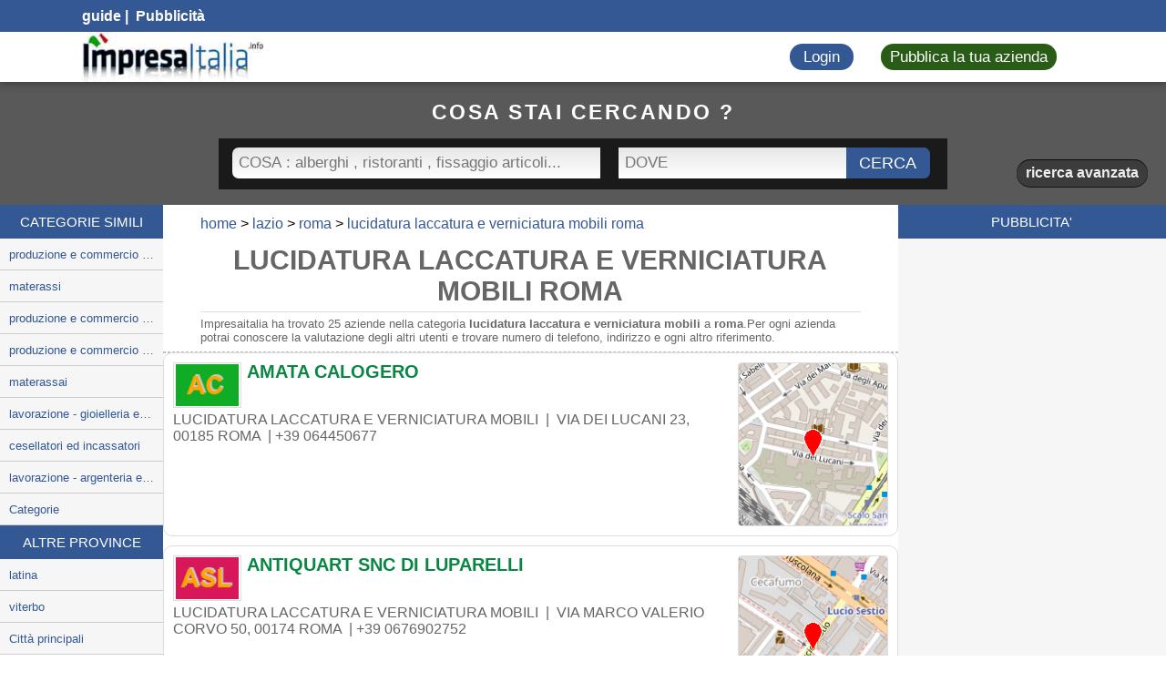

--- FILE ---
content_type: text/html
request_url: https://www.impresaitalia.info/36141/1/lucidatura-laccatura-e-verniciatura-mobili/roma.aspx
body_size: 9430
content:

<!DOCTYPE html>
<html lang="it">
<head>
    <meta name="viewport" content="width=device-width, initial-scale=1.0">
    <meta charset="utf-8">
    <title>LUCIDATURA LACCATURA E VERNICIATURA MOBILI ROMA - Impresa Italia</title>
	
    <meta name="description" content="Risultati per lucidatura laccatura e verniciatura mobili a roma in impresaitalia.info, nella categoria lucidatura laccatura e verniciatura mobili roma"/>
    <meta name="keywords" content="lucidatura laccatura e verniciatura mobili, aziende, imprese, lucidatura laccatura e verniciatura mobili, ditte lucidatura laccatura e verniciatura mobili" />
    <meta HTTP-EQUIV="Content-Language" CONTENT="it-IT" />
	<link rel="dns-prefetch" href="//cdn.cookie-script.com">
	<link async="preconnect" rel="stylesheet" href="/css/general.css">
	<link href="/css/font-awesome.css" rel="preload" as="font">
	<meta name="google-site-verification" content="QK3PtHS4RfoeWbuhby5kfyfVtJO5-qmMFluxUYsZYn4" />
	<!--<link rel="preconnect" href="https://adservice.google.com/">
	<link rel="preconnect" href="https://googleads.g.doubleclick.net/">
	<link rel="preconnect" href="https://www.googletagservices.com/">
	<link rel="preconnect" href="https://tpc.googlesyndication.com/">
	<link rel="preconnect" href="https://pagead2.googlesyndication.com/pagead/js/adsbygoogle.js">
	<link rel="preconnect" href="https://www.google.com/adsense/search/ads.js">
	<script type="text/javascript" charset="UTF-8" src="https://www.impresaitalia.info/iubenda/73755c1e2c1e19d8a64cd552e26fdde6.js" async preload></script>-->
	<script type="text/javascript" charset="UTF-8" src="//geo.cookie-script.com/s/73755c1e2c1e19d8a64cd552e26fdde6.js?region=eu"  async preload></script>

	<link rel="next" href="https://www.impresaitalia.info/36141/2/lucidatura-laccatura-e-verniciatura-mobili/roma.aspx" />

<script language="javascript" type="text/javascript">
/*window.addEventListener('DOMContentLoaded', function() {
  const iframeElement = document.getElementById('aswift_1');
  if (iframeElement) {
    const iframeTitle = "Google Add"; 
    iframeElement.title = iframeTitle;
  }
});*/
function toggleMenu() {
    const menuContent = document.getElementById("menu-content");
    if (menuContent.style.display === "block") {
        menuContent.style.display = "none";
    } else {
        menuContent.style.display = "block";
    }
}


const iframes = document.querySelectorAll('iframe');
// Loop through each iframe and add a title
iframes.forEach(iframe => {
  const iframeTitle = "Description of the content"; 
  iframe.title = iframeTitle;
});
</script>
</head>
<body lang="it">


<div id="content" class="early-resp">
    <div id="social-nav">
        <div>
            <div>
                <a href="https://www.impresaitalia.info/articoli/">guide</a><span>&nbsp;|&nbsp;</span><a href="https://www.impresaitalia.info/pubblicita.asp">&nbsp;Pubblicit&#224;</a>
            </div>
            <ul>
                <!--include file="lingue.asp"--> 
                <li>
                    <a href="https://www.facebook.com/Impresaitalia-878056638937425" target="_blank" rel="nofollow" aria-label="Facebook Impresaitalia"><i class="fa fa-facebook"></i></a>
                </li>
                <li>
                    <a href="https://www.linkedin.com/company/impresa-italia" target="_blank" rel="nofollow" aria-label="Linkedin Impresaitalia"><i class="fa fa-linkedin"></i></a>
                </li>
                <li>
                    <a href="https://it.pinterest.com/impresaitalia82/" target="_blank" rel="nofollow" aria-label="Pinterest Impresaitalia"><i class="fa fa-pinterest" aria-hidden="true"></i></a>
                </li>
                <li>
                    <a href="https://www.youtube.com/channel/UCCA2jbypdfL5M_RQo5Ix-5A/videos" target="_blank" rel="nofollow" aria-label="Youtube Impresaitalia"><i class="fa fa-youtube" aria-hidden="true"></i></a>
                </li>
                <li>
                    <a href="https://twitter.com/ItaliaImpresa" target="_blank" aria-label="Twitter Impresaitalia"><i class="fa fa-twitter" rel="nofollow"></i></a>
                </li>
            </ul>
        </div>
    </div>
    <div id="nav-bar">
        <div>
            <a id="logo" href="https://www.impresaitalia.info" aria-label="Impresaitalia il portale delle imprese Italiane"></a>
            <div id="nav-list">
                <a href="https://www.impresaitalia.info/users/login.php" class="button nav-bar-button blue pressable-button">Login</a> 
                <a href="https://www.impresaitalia.info/users/register_company.php" class="button nav-bar-button green pressable-button">Pubblica la tua azienda</a>
            </div>
            <a id="nav-icon" href="#" aria-label="Impresaitalia il portale delle imprese Italiane"><i class="fa fa-bars" aria-hidden="true"></i></a>
        </div>
    </div>

    <div class="search-header">
        
        <form action="https://www.impresaitalia.info/search.php" method="get" autocomplete="off">
            <span class="head1">cosa stai cercando ?</span>
			<input class="search-type" type="hidden" name="search_type" value="basic">
            <div>
                <div class="ui-front">
                    <input class="category-autocomplete" name="category" style="background: transparent linear-gradient(to bottom, #E7E7E7 0%, #FFF 100%) repeat scroll 0% 0%;color: #000000;" type="text"  placeholder="COSA : alberghi , ristoranti , fissaggio articoli..."  />
                </div>
                <div class="ui-front">
                    <input  class="city-autocomplete" style="background: transparent linear-gradient(to bottom, #E7E7E7 0%, #FFF 100%) repeat scroll 0% 0%;color: #000000;" name="city" type="text"  placeholder="DOVE"  />
                </div>
                <div class="ui-front submit">
                    <input name="cerca" type="submit" value="CERCA" class="cerca"/>
                </div>
                <div class="advanced-options hidden-content">
                    <span class="head1">ricerca avanzata</span>
                    <div class="ui-front">
                        <select name="capital_range">
                            <option value="default" selected="">scegli la classe di fatturato</option>
                            <option value="0 - 0,25 (Ml. euro)">0 - 0,25 (Ml. euro)</option>
                            <option value="0,25 - 0,5 (Ml. euro)">0,25 - 0,5 (Ml. euro)</option>
                            <option value="0,5 - 1,5 (Ml. euro)">0,5 - 1,5 (Ml. euro)</option>
                            <option value="1,5 - 2,5 (Ml. euro)">1,5 - 2,5 (Ml. euro)</option>
                            <option value="2,5 - 5 (Ml. euro)">2,5 - 5 (Ml. euro)</option>
                            <option value="5 - 13 (Ml. euro)">5 - 13 (Ml. euro)</option>
                            <option value="13 - 25 (Ml. euro)">13 - 25 (Ml. euro)</option>
                            <option value="25 - 50 (Ml. euro)">25 - 50 (Ml. euro)</option>
                            <option value="50 - 100 (Ml. euro)">50 - 100 (Ml. euro)</option>
                            <option value="> 100 (Ml. euro)">&gt; 100 (Ml. euro)</option>
                        </select>
                    </div>
                    <div class="ui-front">
                        <select name="employe_range">
                            <option value="default" selected="">scegli la classe</option>
                            <option value="1 DIP">1 DIP</option>
                            <option value="da 2 a 5">da 2 a 5</option>
                            <option value="da 6 a 9">da 6 a 9</option>
                            <option value="da 10 a 19">da 10 a 19</option>
                            <option value="da 20 a 49">da 20 a 49</option>
                            <option value="da 50 a 249">da 50 a 249</option>
                            <option value="da 250 a 499">da 250 a 499</option>
                            <option value="da 500 a 1000">da 500 a 1000</option>
                            <option value="MAGGIORE DI 1000">MAGGIORE DI 1000</option>
                        </select>
                    </div>
                </div>
            </div>
            <a class="adv-search slider" data-slide=".advanced-options" href="#">ricerca avanzata</a>
        </form>

    </div>
   <div class="side-nav-menu">
    	<span class="side-menu-hde-nav-menu">
    	<div class="side-menu-exit">
		<a href="#" aria-label="Impresaitalia il portale delle imprese Italiane">
		<i class="fa fa-times" aria-hidden="true"></i>
		</a>
		</div>
		menu</span>
    	<ul class="right-menu">
        	<li><a href="https://www.impresaitalia.info/users/login.php" aria-label="Effettua il login"><li>Login<i class="fa fa-chevron-right" aria-hidden="true"></i></li></a>
        	<li><a href="https://www.impresaitalia.info/users/register_company.php" title="Registra la tua impresa"><li>Pubblica la tua azienda<i class="fa fa-chevron-right" aria-hidden="true"></i></li></a>
    	</ul>
        
        <form action="https://www.impresaitalia.info/search.php" method="get" autocomplete="off">
            <span class="head1">cosa stai cercando ?</span>
			<input class="search-type" type="hidden" name="search_type" value="basic">
            <div>
                <div class="ui-front">
                    <input class="category-autocomplete"  style="background: transparent linear-gradient(to bottom, #E7E7E7 0%, #FFF 100%) repeat scroll 0% 0%;color: #000000;" name="category" type="text"  placeholder="COSA : alberghi , ristoranti , fissaggio articoli..."  />
                </div>
                <div class="ui-front">
                    <input  class="city-autocomplete" style="background: transparent linear-gradient(to bottom, #E7E7E7 0%, #FFF 100%) repeat scroll 0% 0%;color: #000000;"  name="city" type="text"  placeholder="DOVE"  />
                </div>
                <div class="advanced-options hidden-content">
                    <span class="head1">ricerca avanzata</span>
                    <div class="ui-front">
                        <select name="capital_range">
                            <option value="default" selected="">scegli la classe di fatturato</option>
                            <option value="0 - 0,25 (Ml. euro)">0 - 0,25 (Ml. euro)</option>
                            <option value="0,25 - 0,5 (Ml. euro)">0,25 - 0,5 (Ml. euro)</option>
                            <option value="0,5 - 1,5 (Ml. euro)">0,5 - 1,5 (Ml. euro)</option>
                            <option value="1,5 - 2,5 (Ml. euro)">1,5 - 2,5 (Ml. euro)</option>
                            <option value="2,5 - 5 (Ml. euro)">2,5 - 5 (Ml. euro)</option>
                            <option value="5 - 13 (Ml. euro)">5 - 13 (Ml. euro)</option>
                            <option value="13 - 25 (Ml. euro)">13 - 25 (Ml. euro)</option>
                            <option value="25 - 50 (Ml. euro)">25 - 50 (Ml. euro)</option>
                            <option value="50 - 100 (Ml. euro)">50 - 100 (Ml. euro)</option>
                            <option value="> 100 (Ml. euro)">&gt; 100 (Ml. euro)</option>
                        </select>
                    </div>
                    <div class="ui-front">
                        <select name="employe_range">
                            <option value="default" selected="">scegli la classe</option>
                            <option value="1 DIP">1 DIP</option>
                            <option value="da 2 a 5">da 2 a 5</option>
                            <option value="da 6 a 9">da 6 a 9</option>
                            <option value="da 10 a 19">da 10 a 19</option>
                            <option value="da 20 a 49">da 20 a 49</option>
                            <option value="da 50 a 249">da 50 a 249</option>
                            <option value="da 250 a 499">da 250 a 499</option>
                            <option value="da 500 a 1000">da 500 a 1000</option>
                            <option value="MAGGIORE DI 1000">MAGGIORE DI 1000</option>
                        </select>
                    </div>
                </div>
                <div class="ui-front">
                    <input name="cerca" type="submit" value="cerca" class="cerca"/>
                </div>
            </div>
            <a class="adv-search slider" data-slide=".advanced-options" href="#">ricerca avanzata</a>
        </form>
            
    </div>
		<ul>
        	<li><a href="https://www.impresaitalia.info/users/login.php" aria-label="Effettua il login"><li>Login<i class="fa fa-chevron-right" aria-hidden="true"></i></li></a>
        	<li><a href="https://uwww.impresaitalia.info/users/register_company.php" title="Pubblica la tua azienda"><li>Pubblica la tua azienda<i class="fa fa-chevron-right" aria-hidden="true"></i></li></a>
		</ul>
		
<div id="main">
	<div class="column left-column">
        <div>
            <span class="h1 column-header">CATEGORIE SIMILI</span>
            <ul>
                
		<li><a href="https://www.impresaitalia.info/36142/1/produzione-e-commercio-mobili-vimini-e-giunco/roma.aspx" >produzione e commercio - mobili vimini e giunco</a></li>
		
		<li><a href="https://www.impresaitalia.info/3615/1/materassi/roma.aspx" >materassi</a></li>
		
		<li><a href="https://www.impresaitalia.info/3615/1/produzione-e-commercio-reti-per-letti/roma.aspx" >produzione e commercio - reti per letti</a></li>
		
		<li><a href="https://www.impresaitalia.info/3615/1/produzione-e-commercio-materassi-a-molle/roma.aspx" >produzione e commercio - materassi a molle</a></li>
		
		<li><a href="https://www.impresaitalia.info/3615/1/materassai/roma.aspx" >materassai</a></li>
		
		<li><a href="https://www.impresaitalia.info/3622/1/lavorazione-gioielleria-e-oreficeria-e-commercio/roma.aspx" >lavorazione - gioielleria e oreficeria e commercio</a></li>
		
		<li><a href="https://www.impresaitalia.info/36221/1/cesellatori-ed-incassatori/roma.aspx" >cesellatori ed incassatori</a></li>
		
		<li><a href="https://www.impresaitalia.info/36221/1/lavorazione-argenteria-e-commercio/roma.aspx" >lavorazione - argenteria e commercio</a></li>
		<li><a href="https://www.impresaitalia.info/ncat/1/lazio/roma.aspx">Categorie</a></li>
		
            </ul>
        </div>
        <div>
            <span class="h1 column-header">ALTRE PROVINCE</span>
            <ul>
                
		<li><a href="https://www.impresaitalia.info/36141/1/lucidatura-laccatura-e-verniciatura-mobili/latina.aspx">
		latina</a></li>
		
		<li><a href="https://www.impresaitalia.info/36141/1/lucidatura-laccatura-e-verniciatura-mobili/viterbo.aspx">
		viterbo</a></li>
		
	<li><a href="https://www.impresaitalia.info/cittaprincipali.asp">Città principali</a></li>
	
            </ul>
        </div>
    </div>
    
    <div class="page-cont">

	<div class="box-ris">
		<ol class="breadcrumb" itemscope itemtype="http://schema.org/BreadcrumbList">
			<li itemprop="itemListElement" itemscope itemtype="http://schema.org/ListItem">
				<a itemprop="item" href="https://www.impresaitalia.info/"><span itemprop="name">home</span></a> 
				<meta itemprop="position" content="1" />
			</li>		
			<li itemprop="itemListElement" itemscope itemtype="http://schema.org/ListItem">
				<a itemprop="item" href="https://www.impresaitalia.info/regione/lazio.aspx"><span itemprop="name">lazio</span></a> 
				<meta itemprop="position" content="2" />
			</li>
			<li itemprop="itemListElement" itemscope itemtype="http://schema.org/ListItem">
				<a itemprop="item" href="https://www.impresaitalia.info/cat/lazio/roma.aspx">
				<span itemprop="name">roma</span></a> 
				<meta itemprop="position" content="3" />
			</li>
			<li itemprop="itemListElement" itemscope itemtype="http://schema.org/ListItem">
				<a itemprop="item" href="https://www.impresaitalia.info/36141/1/lucidatura-laccatura-e-verniciatura-mobili/roma.aspx">
				<span itemprop="name">lucidatura laccatura e verniciatura mobili roma</span></a>
				<meta itemprop="position" content="4" />
			</li>
		</ol>

	   
		<h1 class="result-title">LUCIDATURA LACCATURA E VERNICIATURA MOBILI ROMA</h1>
		
		<p class="result-descrip">Impresaitalia ha trovato 25 aziende nella categoria <strong>lucidatura laccatura e verniciatura mobili</strong> a   <strong>roma</strong>.Per ogni azienda potrai conoscere la valutazione degli altri utenti e trovare numero di telefono, indirizzo e ogni altro riferimento.</p>
	   
	   
        
		<script type="text/javascript" charset="utf-8">
		(function(g,o){g[o]=g[o]||function(){(g[o]['q']=g[o]['q']||[]).push(
		  arguments)},g[o]['t']=1*new Date})(window,'_googCsa');

		var pageOptions = { 
		  'pubId' : 'pub-3033999741136561',
		  'query' : 'lucidatura laccatura e verniciatura mobili roma',
		  'channel' : '4160080092',
		  'hl' : 'it'
		};
		var adblock1 = { 
		  'container' : 'adcontainer1',
		  'number' : '1',
		  'fontSizeTitle' : '20px',
		  'fontSizeDescription' : '14px',
		  'fontSizeDomainLink' : '12px',
		  'colorTitleLink' : '008ACA',
		  'colorDomainLink' : '#676767',
		  'siteLinks' :  false ,
		  'adLoadedCallback' : function(containerName, adsLoaded, isExperimentVariant, callbackOptions) {
			if (adsLoaded) {
			  console.log("ads 1");
			} else {
			  adblock1.retryCount++;
			  if (adblock1.retryCount <= 1) {
				_googCsa('ads', pageOptions, adblock1);
			  } else {
				//document.getElementById('adcontainer1').style.display = "none";
			  }
			}
		  }		  
		};
		var adblock2 = { 
		  'container' : 'adcontainer2',
		  'number' : '1',
		  'fontSizeTitle' : '22px',
		  'fontSizeDescription' : '14px',
		  'fontSizeDomainLink' : '14px',
		  'colorTitleLink' : '008ACA',
		  'colorDomainLink' : '#676767',
		  'siteLinks' :  false
		};
		var adblock3 = { 
		  'container' : 'adcontainer3',
		  'number' : '5',
		  'fontSizeTitle' : '18px',
		  'fontSizeDescription' : '14px',
		  'fontSizeDomainLink' : '12px',
		  'colorTitleLink' : '008ACA',
		  'colorDomainLink' : '#676767'
		};		
		_googCsa('ads', pageOptions, adblock1,adblock2);
		</script>
		<div id="adcontainer1"></div>
		<!-- chidue box-ris -->
		</div>
		
			<div class="company_box big"> 
				<div class="map-container">
					
						<img loading="lazy" class="" width="165" height="195" src="https://www.impresaitalia.info/mp/_58091361411001.png" data-src="https://www.impresaitalia.info/mp/_58091361411001.png" alt="posizione della AMATA CALOGERO">
					
				</div> 
				<img loading="lazy" class="company_logo" src="https://www.impresaitalia.info/logo/_58091361411001.png" data-src="https://www.impresaitalia.info/logo/_58091361411001.png" width="75" height="50" alt="Logo di AMATA CALOGERO">
				<a class="company-link" id="kk03358010" href="https://www.impresaitalia.info/kk03358010/amata-calogero/roma.aspx" aria-label="AMATA CALOGERO"> 
					<h2>AMATA CALOGERO</h2>
				</a>
				<div class="bordo"></div> 
				<div class="cont_rank"></div> 
				<div class="ico-cont"></div><br> 
				<div class="company_details"> 
					<br>LUCIDATURA LACCATURA E VERNICIATURA MOBILI &nbsp;|&nbsp; 
					<span>VIA DEI LUCANI 23</span>, <span>00185</span> <span>ROMA</span> <span></span> </span>&nbsp;|&nbsp;<span>+39 064450677</span>
					<div class="descrizione"></div>
				</div> 
			</div>
					
		
			<div class="company_box big"> 
				<div class="map-container">
					
						<img loading="lazy" class="" width="165" height="195" src="https://www.impresaitalia.info/mp/_58091361411002.png" data-src="https://www.impresaitalia.info/mp/_58091361411002.png" alt="posizione della ANTIQUART SNC DI LUPARELLI">
					
				</div> 
				<img loading="lazy" class="company_logo" src="https://www.impresaitalia.info/logo/_58091361411002.png" data-src="https://www.impresaitalia.info/logo/_58091361411002.png" width="75" height="50" alt="Logo di ANTIQUART SNC DI LUPARELLI">
				<a class="company-link" id="ik00174713" href="https://www.impresaitalia.info/ik00174713/antiquart-snc-di-luparelli/roma.aspx" aria-label="ANTIQUART SNC DI LUPARELLI"> 
					<h2>ANTIQUART SNC DI LUPARELLI</h2>
				</a>
				<div class="bordo"></div> 
				<div class="cont_rank"></div> 
				<div class="ico-cont"></div><br> 
				<div class="company_details"> 
					<br>LUCIDATURA LACCATURA E VERNICIATURA MOBILI &nbsp;|&nbsp; 
					<span>VIA MARCO VALERIO CORVO 50</span>, <span>00174</span> <span>ROMA</span> <span></span> </span>&nbsp;|&nbsp;<span>+39 0676902752</span>
					<div class="descrizione"></div>
				</div> 
			</div>
					
		
			<div class="company_box big"> 
				<div class="map-container">
					
						<img loading="lazy" class="" width="165" height="195" src="https://www.impresaitalia.info/mp/_58091361411003.png" data-src="https://www.impresaitalia.info/mp/_58091361411003.png" alt="posizione della APPIA ANTICHITA-SNC DI ORLANDI ROBERTO e C">
					
				</div> 
				<img loading="lazy" class="company_logo" src="https://www.impresaitalia.info/logo/_58091361411003.png" data-src="https://www.impresaitalia.info/logo/_58091361411003.png" width="75" height="50" alt="Logo di APPIA ANTICHITA-SNC DI ORLANDI ROBERTO e C">
				<a class="company-link" id="ik00180309" href="https://www.impresaitalia.info/ik00180309/appia-antichita-snc-di-orlandi-roberto-e-c/roma.aspx" aria-label="APPIA ANTICHITA-SNC DI ORLANDI ROBERTO e C"> 
					<h2>APPIA ANTICHITA-SNC DI ORLANDI ROBERTO e C</h2>
				</a>
				<div class="bordo"></div> 
				<div class="cont_rank"></div> 
				<div class="ico-cont"></div><br> 
				<div class="company_details"> 
					<br>LUCIDATURA LACCATURA E VERNICIATURA MOBILI &nbsp;|&nbsp; 
					<span>VIA APPIA NUOVA 973</span>, <span>00178</span> <span>ROMA</span> <span></span> </span>&nbsp;|&nbsp;<span>+39 0671280200</span>
					<div class="descrizione"></div>
				</div> 
			</div>
					
		
			<div class="company_box big"> 
				<div class="map-container">
					
						<img loading="lazy" class="" width="165" height="195" src="https://www.impresaitalia.info/mp/_58091361411004.png" data-src="https://www.impresaitalia.info/mp/_58091361411004.png" alt="posizione della ATANASIO MARCO">
					
				</div> 
				<img loading="lazy" class="company_logo" src="https://www.impresaitalia.info/logo/_58091361411004.png" data-src="https://www.impresaitalia.info/logo/_58091361411004.png" width="75" height="50" alt="Logo di ATANASIO MARCO">
				<a class="company-link" id="ik00263471" href="https://www.impresaitalia.info/ik00263471/atanasio-marco/roma.aspx" aria-label="ATANASIO MARCO"> 
					<h2>ATANASIO MARCO</h2>
				</a>
				<div class="bordo"></div> 
				<div class="cont_rank"></div> 
				<div class="ico-cont"></div><br> 
				<div class="company_details"> 
					<br>LUCIDATURA LACCATURA E VERNICIATURA MOBILI &nbsp;|&nbsp; 
					<span>VIA DELLA VETRINA 17</span>, <span>00186</span> <span>ROMA</span> <span></span> </span>&nbsp;|&nbsp;<span>+39 066876952</span>
					<div class="descrizione"></div>
				</div> 
			</div>
					
		
				<div class="company_box big">
					<div id="adcontainer2"></div>
				</div>			
			
			<div class="company_box big"> 
				<div class="map-container">
					
						<img loading="lazy" class="" width="165" height="195" src="https://www.impresaitalia.info/mp/_58091361411005.png" data-src="https://www.impresaitalia.info/mp/_58091361411005.png" alt="posizione della CAPERNA DOMENICO">
					
				</div> 
				<img loading="lazy" class="company_logo" src="https://www.impresaitalia.info/logo/_58091361411005.png" data-src="https://www.impresaitalia.info/logo/_58091361411005.png" width="75" height="50" alt="Logo di CAPERNA DOMENICO">
				<a class="company-link" id="kk03777224" href="https://www.impresaitalia.info/kk03777224/caperna-domenico/roma.aspx" aria-label="CAPERNA DOMENICO"> 
					<h2>CAPERNA DOMENICO</h2>
				</a>
				<div class="bordo"></div> 
				<div class="cont_rank"></div> 
				<div class="ico-cont"></div><br> 
				<div class="company_details"> 
					<br>LUCIDATURA LACCATURA E VERNICIATURA MOBILI &nbsp;|&nbsp; 
					<span>VIA COLLAZIA 20 C</span>, <span>00183</span> <span>ROMA</span> <span></span> </span>&nbsp;|&nbsp;<span>+39 067009460</span>
					<div class="descrizione"></div>
				</div> 
			</div>
					
		
			<div class="company_box big"> 
				<div class="map-container">
					
						<img loading="lazy" class="" width="165" height="195" src="https://www.impresaitalia.info/mp/_58091361411006.png" data-src="https://www.impresaitalia.info/mp/_58091361411006.png" alt="posizione della CAPOGROSSI A">
					
				</div> 
				<img loading="lazy" class="company_logo" src="https://www.impresaitalia.info/logo/_58091361411006.png" data-src="https://www.impresaitalia.info/logo/_58091361411006.png" width="75" height="50" alt="Logo di CAPOGROSSI A">
				<a class="company-link" id="kk03779004" href="https://www.impresaitalia.info/kk03779004/capogrossi-a/roma.aspx" aria-label="CAPOGROSSI A"> 
					<h2>CAPOGROSSI A</h2>
				</a>
				<div class="bordo"></div> 
				<div class="cont_rank"></div> 
				<div class="ico-cont"></div><br> 
				<div class="company_details"> 
					<br>LUCIDATURA LACCATURA E VERNICIATURA MOBILI &nbsp;|&nbsp; 
					<span>VIA MUSSOMELI 46</span>, <span>00132</span> <span>ROMA</span> <span></span> </span>&nbsp;|&nbsp;<span>+39 0620763598</span>
					<div class="descrizione"></div>
				</div> 
			</div>
					
		
			<div class="company_box big"> 
				<div class="map-container">
					
						<img loading="lazy" class="" width="165" height="195" src="https://www.impresaitalia.info/mp/_58091361411007.png" data-src="https://www.impresaitalia.info/mp/_58091361411007.png" alt="posizione della CASSONI FERDINANDO">
					
				</div> 
				<img loading="lazy" class="company_logo" src="https://www.impresaitalia.info/logo/_58091361411007.png" data-src="https://www.impresaitalia.info/logo/_58091361411007.png" width="75" height="50" alt="Logo di CASSONI FERDINANDO">
				<a class="company-link" id="kk03840146" href="https://www.impresaitalia.info/kk03840146/cassoni-ferdinando/roma.aspx" aria-label="CASSONI FERDINANDO"> 
					<h2>CASSONI FERDINANDO</h2>
				</a>
				<div class="bordo"></div> 
				<div class="cont_rank"></div> 
				<div class="ico-cont"></div><br> 
				<div class="company_details"> 
					<br>LUCIDATURA LACCATURA E VERNICIATURA MOBILI &nbsp;|&nbsp; 
					<span>VIA SAN GIUSEPPE CAFASSO 41</span>, <span>00156</span> <span>ROMA</span> <span></span> </span>&nbsp;|&nbsp;<span>+39 064100581</span>
					<div class="descrizione"></div>
				</div> 
			</div>
					
		
			<div class="company_box big"> 
				<div class="map-container">
					
						<img loading="lazy" class="" width="165" height="195" src="https://www.impresaitalia.info/mp/_58091361411008.png" data-src="https://www.impresaitalia.info/mp/_58091361411008.png" alt="posizione della DECORA SRL">
					
				</div> 
				<img loading="lazy" class="company_logo" src="https://www.impresaitalia.info/logo/_58091361411008.png" data-src="https://www.impresaitalia.info/logo/_58091361411008.png" width="75" height="50" alt="Logo di DECORA SRL">
				<a class="company-link" id="ik01049171" href="https://www.impresaitalia.info/ik01049171/decora-srl/roma.aspx" aria-label="DECORA SRL"> 
					<h2>DECORA SRL</h2>
				</a>
				<div class="bordo"></div> 
				<div class="cont_rank"></div> 
				<div class="ico-cont"></div><br> 
				<div class="company_details"> 
					<br>LUCIDATURA LACCATURA E VERNICIATURA MOBILI &nbsp;|&nbsp; 
					<span>VIA POSSAGNO 33</span>, <span>00191</span> <span>ROMA</span> <span></span> </span>&nbsp;|&nbsp;<span>+39 063330748</span>
					<div class="descrizione"></div>
				</div> 
			</div>
					
		
			<div class="company_box big"> 
				<div class="map-container">
					
						<img loading="lazy" class="" width="165" height="195" src="https://www.impresaitalia.info/mp/_58091361411009.png" data-src="https://www.impresaitalia.info/mp/_58091361411009.png" alt="posizione della FARO SNC DI ZURLI F e SEMINARA R">
					
				</div> 
				<img loading="lazy" class="company_logo" src="https://www.impresaitalia.info/logo/_58091361411009.png" data-src="https://www.impresaitalia.info/logo/_58091361411009.png" width="75" height="50" alt="Logo di FARO SNC DI ZURLI F e SEMINARA R">
				<a class="company-link" id="ik01263468" href="https://www.impresaitalia.info/ik01263468/faro-snc-di-zurli-f-e-seminara-r/roma.aspx" aria-label="FARO SNC DI ZURLI F e SEMINARA R"> 
					<h2>FARO SNC DI ZURLI F e SEMINARA R</h2>
				</a>
				<div class="bordo"></div> 
				<div class="cont_rank"></div> 
				<div class="ico-cont"></div><br> 
				<div class="company_details"> 
					<br>LUCIDATURA LACCATURA E VERNICIATURA MOBILI &nbsp;|&nbsp; 
					<span>VIA DELLE DRIADI 70</span>, <span>00133</span> <span>ROMA</span> <span></span> </span>&nbsp;|&nbsp;<span>+39 062016624</span>
					<div class="descrizione"></div>
				</div> 
			</div>
					
		
			<div class="company_box big"> 
				<div class="map-container">
					
						<img loading="lazy" class="" width="165" height="195" src="https://www.impresaitalia.info/mp/_58091361411010.png" data-src="https://www.impresaitalia.info/mp/_58091361411010.png" alt="posizione della FALCIANI EMIDIO">
					
				</div> 
				<img loading="lazy" class="company_logo" src="https://www.impresaitalia.info/logo/_58091361411010.png" data-src="https://www.impresaitalia.info/logo/_58091361411010.png" width="75" height="50" alt="Logo di FALCIANI EMIDIO">
				<a class="company-link" id="kk04312098" href="https://www.impresaitalia.info/kk04312098/falciani-emidio/roma.aspx" aria-label="FALCIANI EMIDIO"> 
					<h2>FALCIANI EMIDIO</h2>
				</a>
				<div class="bordo"></div> 
				<div class="cont_rank"></div> 
				<div class="ico-cont"></div><br> 
				<div class="company_details"> 
					<br>LUCIDATURA LACCATURA E VERNICIATURA MOBILI &nbsp;|&nbsp; 
					<span>VIA DI MONTEVERDE 160 A B</span>, <span>00151</span> <span>ROMA</span> <span></span> </span>&nbsp;|&nbsp;<span>+39 065826294</span>
					<div class="descrizione"></div>
				</div> 
			</div>
					
		
			<div class="company_box big"> 
				<div class="map-container">
					
						<img loading="lazy" class="" width="165" height="195" src="https://www.impresaitalia.info/mp/_58091361411011.png" data-src="https://www.impresaitalia.info/mp/_58091361411011.png" alt="posizione della GALVANO MARIO">
					
				</div> 
				<img loading="lazy" class="company_logo" src="https://www.impresaitalia.info/logo/_58091361411011.png" data-src="https://www.impresaitalia.info/logo/_58091361411011.png" width="75" height="50" alt="Logo di GALVANO MARIO">
				<a class="company-link" id="kk04463637" href="https://www.impresaitalia.info/kk04463637/galvano-mario/roma.aspx" aria-label="GALVANO MARIO"> 
					<h2>GALVANO MARIO</h2>
				</a>
				<div class="bordo"></div> 
				<div class="cont_rank"></div> 
				<div class="ico-cont"></div><br> 
				<div class="company_details"> 
					<br>LUCIDATURA LACCATURA E VERNICIATURA MOBILI &nbsp;|&nbsp; 
					<span>VIA CASALNOCETO 37</span>, <span>00166</span> <span>ROMA</span> <span></span> </span>&nbsp;|&nbsp;<span>+39 0661597771</span>
					<div class="descrizione"></div>
				</div> 
			</div>
					
		
			<div class="company_box big"> 
				<div class="map-container">
					
						<img loading="lazy" class="" width="165" height="195" src="https://www.impresaitalia.info/mp/_58091361411012.png" data-src="https://www.impresaitalia.info/mp/_58091361411012.png" alt="posizione della GASPARINI ARMANDO">
					
				</div> 
				<img loading="lazy" class="company_logo" src="https://www.impresaitalia.info/logo/_58091361411012.png" data-src="https://www.impresaitalia.info/logo/_58091361411012.png" width="75" height="50" alt="Logo di GASPARINI ARMANDO">
				<a class="company-link" id="kk04475673" href="https://www.impresaitalia.info/kk04475673/gasparini-armando/roma.aspx" aria-label="GASPARINI ARMANDO"> 
					<h2>GASPARINI ARMANDO</h2>
				</a>
				<div class="bordo"></div> 
				<div class="cont_rank"></div> 
				<div class="ico-cont"></div><br> 
				<div class="company_details"> 
					<br>LUCIDATURA LACCATURA E VERNICIATURA MOBILI &nbsp;|&nbsp; 
					<span>VIA GUGLIELMO ALBIMONTE 17</span>, <span>00176</span> <span>ROMA</span> <span></span> </span>&nbsp;|&nbsp;<span>+39 06295349</span>
					<div class="descrizione"></div>
				</div> 
			</div>
					
		
			<div class="company_box big"> 
				<div class="map-container">
					
						<img loading="lazy" class="" width="165" height="195" src="https://www.impresaitalia.info/mp/_58091361411013.png" data-src="https://www.impresaitalia.info/mp/_58091361411013.png" alt="posizione della GIAJVIA RICCARDO">
					
				</div> 
				<img loading="lazy" class="company_logo" src="https://www.impresaitalia.info/logo/_58091361411013.png" data-src="https://www.impresaitalia.info/logo/_58091361411013.png" width="75" height="50" alt="Logo di GIAJVIA RICCARDO">
				<a class="company-link" id="kk04506393" href="https://www.impresaitalia.info/kk04506393/giajvia-riccardo/roma.aspx" aria-label="GIAJVIA RICCARDO"> 
					<h2>GIAJVIA RICCARDO</h2>
				</a>
				<div class="bordo"></div> 
				<div class="cont_rank"></div> 
				<div class="ico-cont"></div><br> 
				<div class="company_details"> 
					<br>LUCIDATURA LACCATURA E VERNICIATURA MOBILI &nbsp;|&nbsp; 
					<span>VIA CERRETO DI SPOLETO 26</span>, <span>00181</span> <span>ROMA</span> <span></span> </span>&nbsp;|&nbsp;<span>+39 067821203</span>
					<div class="descrizione"></div>
				</div> 
			</div>
					
		
			<div class="company_box big"> 
				<div class="map-container">
					
						<img loading="lazy" class="" width="165" height="195" src="https://www.impresaitalia.info/mp/_58091361411014.png" data-src="https://www.impresaitalia.info/mp/_58091361411014.png" alt="posizione della GIULIANELLI GIULIANA">
					
				</div> 
				<img loading="lazy" class="company_logo" src="https://www.impresaitalia.info/logo/_58091361411014.png" data-src="https://www.impresaitalia.info/logo/_58091361411014.png" width="75" height="50" alt="Logo di GIULIANELLI GIULIANA">
				<a class="company-link" id="kk04531312" href="https://www.impresaitalia.info/kk04531312/giulianelli-giuliana/roma.aspx" aria-label="GIULIANELLI GIULIANA"> 
					<h2>GIULIANELLI GIULIANA</h2>
				</a>
				<div class="bordo"></div> 
				<div class="cont_rank"></div> 
				<div class="ico-cont"></div><br> 
				<div class="company_details"> 
					<br>LUCIDATURA LACCATURA E VERNICIATURA MOBILI &nbsp;|&nbsp; 
					<span>VIA SILICELLA 51</span>, <span>00169</span> <span>ROMA</span> <span></span> </span>&nbsp;|&nbsp;<span>+39 06262972</span>
					<div class="descrizione"></div>
				</div> 
			</div>
					
		
			<div class="company_box big"> 
				<div class="map-container">
					
						<img loading="lazy" class="" width="165" height="195" src="https://www.impresaitalia.info/mp/_58091361411015.png" data-src="https://www.impresaitalia.info/mp/_58091361411015.png" alt="posizione della LABOR LAC SNC DI SERGIO ORLANDI e C">
					
				</div> 
				<img loading="lazy" class="company_logo" src="https://www.impresaitalia.info/logo/_58091361411015.png" data-src="https://www.impresaitalia.info/logo/_58091361411015.png" width="75" height="50" alt="Logo di LABOR LAC SNC DI SERGIO ORLANDI e C">
				<a class="company-link" id="kk04756724" href="https://www.impresaitalia.info/kk04756724/labor-lac-snc-di-sergio-orlandi-e-c/roma.aspx" aria-label="LABOR LAC SNC DI SERGIO ORLANDI e C"> 
					<h2>LABOR LAC SNC DI SERGIO ORLANDI e C</h2>
				</a>
				<div class="bordo"></div> 
				<div class="cont_rank"></div> 
				<div class="ico-cont"></div><br> 
				<div class="company_details"> 
					<br>LUCIDATURA LACCATURA E VERNICIATURA MOBILI &nbsp;|&nbsp; 
					<span>VIA DELLA RISERVA NUOVA 164</span>, <span>00132</span> <span>ROMA</span> <span></span> </span>&nbsp;|&nbsp;<span>+39 062261740</span>
					<div class="descrizione"></div>
				</div> 
			</div>
					
		
			<div class="company_box big"> 
				<div class="map-container">
					
						<img loading="lazy" class="" width="165" height="195" src="https://www.impresaitalia.info/mp/_58091361411016.png" data-src="https://www.impresaitalia.info/mp/_58091361411016.png" alt="posizione della LAMACCHIA FRANCESCO">
					
				</div> 
				<img loading="lazy" class="company_logo" src="https://www.impresaitalia.info/logo/_58091361411016.png" data-src="https://www.impresaitalia.info/logo/_58091361411016.png" width="75" height="50" alt="Logo di LAMACCHIA FRANCESCO">
				<a class="company-link" id="kk04763629" href="https://www.impresaitalia.info/kk04763629/lamacchia-francesco/roma.aspx" aria-label="LAMACCHIA FRANCESCO"> 
					<h2>LAMACCHIA FRANCESCO</h2>
				</a>
				<div class="bordo"></div> 
				<div class="cont_rank"></div> 
				<div class="ico-cont"></div><br> 
				<div class="company_details"> 
					<br>LUCIDATURA LACCATURA E VERNICIATURA MOBILI &nbsp;|&nbsp; 
					<span>VIA BENESTARE 52</span>, <span>00132</span> <span>ROMA</span> <span></span> </span>&nbsp;|&nbsp;<span>+39 0620765293</span>
					<div class="descrizione"></div>
				</div> 
			</div>
					
		
			<div class="company_box big"> 
				<div class="map-container">
					
						<img loading="lazy" class="" width="165" height="195" src="https://www.impresaitalia.info/mp/_58091361411017.png" data-src="https://www.impresaitalia.info/mp/_58091361411017.png" alt="posizione della LUCIDATURA SATO DI ROMANO ANTONIO E PANNUNZI S S">
					
				</div> 
				<img loading="lazy" class="company_logo" src="https://www.impresaitalia.info/logo/_58091361411017.png" data-src="https://www.impresaitalia.info/logo/_58091361411017.png" width="75" height="50" alt="Logo di LUCIDATURA SATO DI ROMANO ANTONIO E PANNUNZI S S">
				<a class="company-link" id="ik01893028" href="https://www.impresaitalia.info/ik01893028/lucidatura-sato-di-romano-antonio-e-pannunzi-s-s/roma.aspx" aria-label="LUCIDATURA SATO DI ROMANO ANTONIO E PANNUNZI S S"> 
					<h2>LUCIDATURA SATO DI ROMANO ANTONIO E PANNUNZI S S</h2>
				</a>
				<div class="bordo"></div> 
				<div class="cont_rank"></div> 
				<div class="ico-cont"></div><br> 
				<div class="company_details"> 
					<br>LUCIDATURA LACCATURA E VERNICIATURA MOBILI &nbsp;|&nbsp; 
					<span>VIA PIEVE TORINA 51</span>, <span>00156</span> <span>ROMA</span> <span></span> </span>&nbsp;|&nbsp;<span>+39 064102787</span>
					<div class="descrizione"></div>
				</div> 
			</div>
					
		
			<div class="company_box big"> 
				<div class="map-container">
					
						<img loading="lazy" class="" width="165" height="195" src="https://www.impresaitalia.info/mp/_58091361411018.png" data-src="https://www.impresaitalia.info/mp/_58091361411018.png" alt="posizione della NATALI STEFANO">
					
				</div> 
				<img loading="lazy" class="company_logo" src="https://www.impresaitalia.info/logo/_58091361411018.png" data-src="https://www.impresaitalia.info/logo/_58091361411018.png" width="75" height="50" alt="Logo di NATALI STEFANO">
				<a class="company-link" id="kk05076608" href="https://www.impresaitalia.info/kk05076608/natali-stefano/roma.aspx" aria-label="NATALI STEFANO"> 
					<h2>NATALI STEFANO</h2>
				</a>
				<div class="bordo"></div> 
				<div class="cont_rank"></div> 
				<div class="ico-cont"></div><br> 
				<div class="company_details"> 
					<br>LUCIDATURA LACCATURA E VERNICIATURA MOBILI &nbsp;|&nbsp; 
					<span>VIA APUANIA 20</span>, <span>00162</span> <span>ROMA</span> <span></span> </span>&nbsp;|&nbsp;<span>+39 0644245177</span>
					<div class="descrizione"></div>
				</div> 
			</div>
					
		
			<div class="company_box big"> 
				<div class="map-container">
					
						<img loading="lazy" class="" width="165" height="195" src="https://www.impresaitalia.info/mp/_58091361411019.png" data-src="https://www.impresaitalia.info/mp/_58091361411019.png" alt="posizione della PELOSI ANGELO RAFFAELE">
					
				</div> 
				<img loading="lazy" class="company_logo" src="https://www.impresaitalia.info/logo/_58091361411019.png" data-src="https://www.impresaitalia.info/logo/_58091361411019.png" width="75" height="50" alt="Logo di PELOSI ANGELO RAFFAELE">
				<a class="company-link" id="kk05252223" href="https://www.impresaitalia.info/kk05252223/pelosi-angelo-raffaele/roma.aspx" aria-label="PELOSI ANGELO RAFFAELE"> 
					<h2>PELOSI ANGELO RAFFAELE</h2>
				</a>
				<div class="bordo"></div> 
				<div class="cont_rank"></div> 
				<div class="ico-cont"></div><br> 
				<div class="company_details"> 
					<br>LUCIDATURA LACCATURA E VERNICIATURA MOBILI &nbsp;|&nbsp; 
					<span>VIA DEI PAMPINI 42 44</span>, <span>00172</span> <span>ROMA</span> <span></span> </span>&nbsp;|&nbsp;<span>+39 0623230602</span>
					<div class="descrizione"></div>
				</div> 
			</div>
					
		
			<div class="company_box big"> 
				<div class="map-container">
					
						<img loading="lazy" class="" width="165" height="195" src="https://www.impresaitalia.info/mp/_58091361411020.png" data-src="https://www.impresaitalia.info/mp/_58091361411020.png" alt="posizione della POTENTE FULVIO LUCIANO">
					
				</div> 
				<img loading="lazy" class="company_logo" src="https://www.impresaitalia.info/logo/_58091361411020.png" data-src="https://www.impresaitalia.info/logo/_58091361411020.png" width="75" height="50" alt="Logo di POTENTE FULVIO LUCIANO">
				<a class="company-link" id="kk05353121" href="https://www.impresaitalia.info/kk05353121/potente-fulvio-luciano/roma.aspx" aria-label="POTENTE FULVIO LUCIANO"> 
					<h2>POTENTE FULVIO LUCIANO</h2>
				</a>
				<div class="bordo"></div> 
				<div class="cont_rank"></div> 
				<div class="ico-cont"></div><br> 
				<div class="company_details"> 
					<br>LUCIDATURA LACCATURA E VERNICIATURA MOBILI &nbsp;|&nbsp; 
					<span>VIA DEL MANDRIONE 41</span>, <span>00181</span> <span>ROMA</span> <span></span> </span>&nbsp;|&nbsp;<span>+39 0678344288</span>
					<div class="descrizione"></div>
				</div> 
			</div>
					
		
			<div class="company_box big"> 
				<div class="map-container">
					
						<img loading="lazy" class="" width="165" height="195" src="https://www.impresaitalia.info/mp/_58091361411025.png" data-src="https://www.impresaitalia.info/mp/_58091361411025.png" alt="posizione della SAMA SNC DI GALISE S E VALERI M">
					
				</div> 
				<img loading="lazy" class="company_logo" src="https://www.impresaitalia.info/logo/_58091361411025.png" data-src="https://www.impresaitalia.info/logo/_58091361411025.png" width="75" height="50" alt="Logo di SAMA SNC DI GALISE S E VALERI M">
				<a class="company-link" id="kk05543421" href="https://www.impresaitalia.info/kk05543421/sama-snc-di-galise-s-e-valeri-m/roma.aspx" aria-label="SAMA SNC DI GALISE S E VALERI M"> 
					<h2>SAMA SNC DI GALISE S E VALERI M</h2>
				</a>
				<div class="bordo"></div> 
				<div class="cont_rank"></div> 
				<div class="ico-cont"></div><br> 
				<div class="company_details"> 
					<br>LUCIDATURA LACCATURA E VERNICIATURA MOBILI &nbsp;|&nbsp; 
					<span>VIA GIOVANNI VENDRAMINI</span>, <span>00123</span> <span>ROMA</span> <span></span> </span>&nbsp;|&nbsp;<span>+39 0630891437</span>
					<div class="descrizione"></div>
				</div> 
			</div>
					
		
	<div class="pagination">
	
		<span><strong>1</strong></span>
		
		<span><a href="https://www.impresaitalia.info/36141/2/lucidatura-laccatura-e-verniciatura-mobili/roma.aspx">2</a></span>
		
	</div>
		
    </div>
    <div class="column right-column">
		<div>
            <span class="h1 column-header">PUBBLICITA'</span>
            <ul>
				<li id="banner-laterale">
					<div class="sponsor" align="center">
						
<div aria-hidden="false">
	<ins class="adsbygoogle"
		 style="display:block"
		 data-ad-client="ca-pub-3033999741136561"
		 data-ad-slot="3342314562"
		 data-ad-format="auto"
		 data-full-width-responsive="true"></ins>
	<script async>
		 if (window.innerWidth >= 1024) {
			(adsbygoogle = window.adsbygoogle || []).push({});
		 }	 
	</script>
</div>
<!--
<script async type='text/javascript' src='//s.clickiocdn.com/t/223348/360_light.js'></script>
<script class='__lxGc__' type='text/javascript'>
((__lxGc__=window.__lxGc__||{'s':{},'b':0})['s']['_223348']=__lxGc__['s']['_223348']||{'b':{}})['b']['_684702']={'i':__lxGc__.b++};
</script
-->

					</div>
				</li>
            </ul>
		</div>
		<div>
            <span class="h1 column-header">COMUNI PRINCIPALI</span>
            <ul>
                
			<li><a href="https://www.impresaitalia.info/36141/1/lucidatura-laccatura-e-verniciatura-mobili/sora.aspx">
			sora</a></li>
			
			<li><a href="https://www.impresaitalia.info/36141/1/lucidatura-laccatura-e-verniciatura-mobili/monterotondo.aspx">
			monterotondo</a></li>
			
			<li><a href="https://www.impresaitalia.info/36141/1/lucidatura-laccatura-e-verniciatura-mobili/tuscania.aspx">
			tuscania</a></li>
			
			<li><a href="https://www.impresaitalia.info/36141/1/lucidatura-laccatura-e-verniciatura-mobili/san-cesareo.aspx">
			san cesareo</a></li>
			
			</ul>
		</div>
    </div>
</div>


</div>
<div id="cover-spin"></div>
<div class="website-footer">
	<div class="footer-regions">
		<ul>
			<li>NORD</li>
			<li><a href="https://www.impresaitalia.info/regione/piemonte.aspx">piemonte</a></li>
			<li><a href="https://www.impresaitalia.info/regione/lombardia.aspx">lombardia</a></li>
			<li><a href="https://www.impresaitalia.info/regione/liguria.aspx">liguria</a></li>
			<li><a href="https://www.impresaitalia.info/regione/trentino.aspx">trentino</a></li>
			<li><a href="https://www.impresaitalia.info/regione/veneto.aspx">veneto</a></li>
			<li><a href="https://www.impresaitalia.info/regione/friuli.aspx">friuli</a></li>
		</ul>
		<ul>
			<li>CENTRO</li>
			<li><a href="https://www.impresaitalia.info/regione/toscana.aspx">toscana</a></li>
			<li><a href="https://www.impresaitalia.info/regione/umbria.aspx">umbria</a></li>
			<li><a href="https://www.impresaitalia.info/regione/marche.aspx">marche</a></li>
			<li><a href="https://www.impresaitalia.info/regione/abruzzo.aspx">abruzzo</a></li>
			<li><a href="https://www.impresaitalia.info/regione/lazio.aspx">lazio</a></li>
			<li><a href="https://www.impresaitalia.info/regione/emiliaromagna.aspx">emilia romagna</a></li>
		</ul>
		<ul>
			<li>SUD</li>
			<li><a href="https://www.impresaitalia.info/regione/calabria.aspx">calabria</a></li>
			<li><a href="https://www.impresaitalia.info/regione/campania.aspx">campania</a></li>
			<li><a href="https://www.impresaitalia.info/regione/puglia.aspx">puglia</a></li>
			<li><a href="https://www.impresaitalia.info/regione/molise.aspx">molise</a></li>
			<li><a href="https://www.impresaitalia.info/regione/basilicata.aspx">basilicata</a></li>
		</ul>
		<ul>
			<li>ISOLE</li>
			<li><a href="https://www.impresaitalia.info/regione/sardegna.aspx">sardegna</a></li>
			<li><a href="https://www.impresaitalia.info/regione/sicilia.aspx">sicilia</a></li>
		</ul>
	</div>
    <span>Copyright 2025 ImpresaItalia - Tutti i diritti riservati</span>
    <span>Guide "come fare a" <a href="https://www.impresaitalia.info/articoli/category/la-regione-lombardia/">guide regionali</a> - <a href="https://www.impresaitalia.info/articoli/come-annullare-una-fattura-elettronica/">guide finanza e lavoro</a> - <a href="https://www.impresaitalia.info/articoli/category/creare-audio/">creare audio</a> - <a href="https://www.impresaitalia.info/articoli/category/la-regione-lombardia/">ascoltare musica</a> - <a href="https://www.impresaitalia.info/articoli/category/convertire-file-audio/">convertire file audio</a><span>Network internazionale: <a href="https://www.avibroker.com" rel="nofollow">Private Jet</a>  <a href="https://www.deutschefirmen.info" rel="nofollow">Imprese Germania</a></span>
    <span><a href="https://www.impresaitalia.info/articoli/category/regioni-italiane/">regioni italiane</a>|<a href="https://www.impresaitalia.info/sitemap.asp">sitemap</a>|<a href="https://www.impresaitalia.info/privacy.asp">Privacy</a>|<a href="https://www.impresaitalia.info/contacts.asp">Contattaci</a></span>
	<span>Tutte le informazioni riportate sulla pagina "lucidatura laccatura e verniciatura mobili - roma" del sito www.impresaitalia.info il 11/6/2025 9:58:40 PM sono state prelevate da fonti pubbliche su internet o inserite dagli utenti.</span>
</div>

<script src="https://www.impresaitalia.info/users/public_resources/jquery-2.1.3.min.js"></script>
<script src="https://www.impresaitalia.info/users/public_resources/jquery-ui.min.js" type="text/javascript"></script>
<script type="text/javascript" src="https://www.google.com/adsense/search/ads.js"></script>
	
<script>
  // Verifica se il dispositivo è un desktop
  function isDesktop() {
	if (window.innerWidth >= 1024)
    return true;
  }

  // Esegui lo script solo se il dispositivo è un desktop
  if (isDesktop()) {
    var script = document.createElement('script');
    script.async = true;
    script.src = "https://pagead2.googlesyndication.com/pagead/js/adsbygoogle.js";
    document.head.appendChild(script);
  }
</script>
<script type="text/javascript">
	//$('.box-ris, .new-company box-ris, .details-details').css('opacity', '0.15');
	//$('#cover-spin').show(); 

	document.addEventListener("DOMContentLoaded", function() {
		var elements = document.querySelectorAll("[id^='aswift_']");
		elements.forEach(function(element) {
			var id = element.getAttribute("id");
			element.setAttribute("title", id);
		});
	});
	$(window).load(function(){
		//$(".box-ris, .new-company box-ris, .details-details").css('opacity', '1');
		$('#cover-spin').hide();				
	});
	$(document).ready(function(){	
		$("iframe[id^='aswift_']").each(function() {
		  var id = $(this).attr("id");
		  $(this).attr("title", id);
		});		
		$('#content span.logo i').click(function(menuClick){
			$('#head').toggleClass('active-side-menu');
			$('#content').toggleClass('offset-content');
		});
   /************************************ autocomplete ************************************************/    
	   $('.category-autocomplete').autocomplete({
		   source: "https://www.impresaitalia.info/users/autocomplete.php?field_name=category",
		   delay:0,
		   open: function( event, ui ){
			   $('.search-header div.ui-front:first-of-type, .search-header div.ui-front:first-of-type input')
				   .addClass('adjus-border-radius');
		   },
		   close: function( event, ui ){
			   $('.search-header div.ui-front:first-of-type, .search-header div.ui-front:first-of-type input')
				   .removeClass('adjus-border-radius');
		   }
	   });

	  $('.city-autocomplete').autocomplete({
		  source: "https://www.impresaitalia.info/users/autocomplete.php?field_name=city",
		  delay:0
	  });
	
	
	
	/************************** clicks ******************************/
		$('body').click(function(bodyClickEvent){
			var target = bodyClickEvent.target;
			
			if($(target).is('.light-box-exit')){
				bodyClickEvent.preventDefault();
				window.lightBox.active(false);
			}else if($(target).is('.light-box')){
				$('.light-box .light-box-exit').last().click();
			}
			
			if($(target).is('#nav-icon,#nav-icon *,.side-menu-exit a *,.exiter,.exiter *,.side-nav-menu')){
				bodyClickEvent.preventDefault();
				$('.side-nav-menu').toggleClass('active-side-menu');
				$('#content , #nav-bar , #social-nav').toggleClass('slide-left');
			}else if($(target).is('.slider')){
				bodyClickEvent.preventDefault();
				
				var slideItem = $(target).attr('data-slide'),
					inputValue = ($('input.search-type').attr('value') === 'basic') ? 'advanced' : 'basic';
				
				if(slideItem) $(slideItem).slideToggle(function(){
					var newText    = ($(target).text() === 'basic search') ? 'advanced search' : 'basic search'; 
					$('input.search-type').attr({'value' : inputValue});
					/*$(target).text(newText);*/
				});
			}else if($(target).is('.loader')){
				bodyClickEvent.preventDefault();
				
				var pageNum = $(target).attr('data-page'),
					$boxRis = $(target).parent(),
					$copy   = $boxRis.clone(),
					url     = '/search.php'+window.location.search+'&page_num='+pageNum;

				/*** display loading ***/
				$boxRis.replaceWith($('.search-loading').clone().removeClass('hidden-content').addClass('active'));

				$.ajax({
					url:url,
					method : 'get'
				}).done(function(data){
					$('.search-loading.active').replaceWith(data);
				}).fail(function(){
					window.lightBox.showMessage('errore' , 'si è verificato un errore caricando altri risultati, controlla la connessione internet e riprova' , -1);
					$('.search-loading.active').replaceWith($copy);
				});
			}
		});
	});
</script>
<script async defer src="https://scripts.withcabin.com/hello.js"></script>



</body>
</html>





--- FILE ---
content_type: text/html; charset=UTF-8
request_url: https://syndicatedsearch.goog/afs/ads?channel=4160080092&client=pub-3033999741136561&q=lucidatura%20laccatura%20e%20verniciatura%20mobili%20roma&r=m&hl=it&type=0&oe=UTF-8&ie=UTF-8&fexp=21404%2C17300003%2C17301437%2C17301438%2C17301442%2C17301548%2C17301266%2C72717108%2C73110181%2C17301558&format=n1%7Cn1&ad=n2&nocache=3131762462721875&num=0&output=uds_ads_only&v=3&bsl=8&pac=0&u_his=2&u_tz=0&dt=1762462721895&u_w=1280&u_h=720&biw=1280&bih=720&psw=1280&psh=720&frm=0&uio=--&cont=adcontainer1%7Cadcontainer2&drt=0&jsid=csa&jsv=827603366&rurl=https%3A%2F%2Fwww.impresaitalia.info%2F36141%2F1%2Flucidatura-laccatura-e-verniciatura-mobili%2Froma.aspx
body_size: 32
content:
<!doctype html><html lang="it-US"> <head>    <meta content="NOINDEX, NOFOLLOW" name="ROBOTS"> <meta content="telephone=no" name="format-detection"> <meta content="origin" name="referrer"> <title>Annunci Google</title>   </head> <body>  <div id="adBlock">    </div>  <script nonce="QoQfFxtIIAwaraTvEjn0dQ">window.AFS_AD_REQUEST_RETURN_TIME_ = Date.now();window.IS_GOOGLE_AFS_IFRAME_ = true;(function(){window.ad_json={"caps":[{"n":"queryId","v":"AgwNaYuuIMuE_b8Pq7264Q4"}],"gd":{"ff":{"fd":"swap","eiell":true,"pcsbs":"44","pcsbp":"8","aussrp":true},"cd":{"pid":"pub-3033999741136561","eawp":"partner-pub-3033999741136561","qi":"AgwNaYuuIMuE_b8Pq7264Q4"},"pc":{},"dc":{"d":true}}};})();</script> <script src="/adsense/search/ads.js?pac=0" type="text/javascript" nonce="QoQfFxtIIAwaraTvEjn0dQ"></script>  </body> </html>

--- FILE ---
content_type: text/html; charset=utf-8
request_url: https://www.google.com/recaptcha/api2/aframe
body_size: 144
content:
<!DOCTYPE HTML><html><head><meta http-equiv="content-type" content="text/html; charset=UTF-8"></head><body><script nonce="p77ZV3DBftl0jzk2oW-Whw">/** Anti-fraud and anti-abuse applications only. See google.com/recaptcha */ try{var clients={'sodar':'https://pagead2.googlesyndication.com/pagead/sodar?'};window.addEventListener("message",function(a){try{if(a.source===window.parent){var b=JSON.parse(a.data);var c=clients[b['id']];if(c){var d=document.createElement('img');d.src=c+b['params']+'&rc='+(localStorage.getItem("rc::a")?sessionStorage.getItem("rc::b"):"");window.document.body.appendChild(d);sessionStorage.setItem("rc::e",parseInt(sessionStorage.getItem("rc::e")||0)+1);localStorage.setItem("rc::h",'1762462725083');}}}catch(b){}});window.parent.postMessage("_grecaptcha_ready", "*");}catch(b){}</script></body></html>